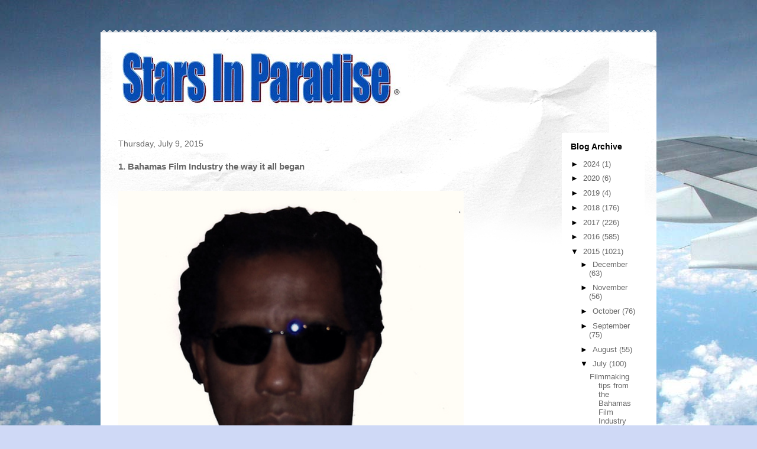

--- FILE ---
content_type: text/html; charset=UTF-8
request_url: https://sipreport.blogspot.com/2015/07/1-bahamas-film-industry-way-it-all-began_9.html
body_size: 14581
content:
<!DOCTYPE html>
<html class='v2' dir='ltr' xmlns='http://www.w3.org/1999/xhtml' xmlns:b='http://www.google.com/2005/gml/b' xmlns:data='http://www.google.com/2005/gml/data' xmlns:expr='http://www.google.com/2005/gml/expr'>
<meta content='Jefford Curre is the Inventer of the Bahamas Film Industry. He financially engineered the rise of the Bahamian indigenous film making movement.  Stars In Paradise - Bahamas Official Film magazine publication featuring the lifestyle and accomplishments of  indigenous Bahamian superstars and their impact in The global marketplace.' name='description'/>
<meta content='film, Bahamas film, film list, independent film maker, film festival,' name='keywords'/>
<head>
<link href='https://www.blogger.com/static/v1/widgets/335934321-css_bundle_v2.css' rel='stylesheet' type='text/css'/>
<meta content='IE=EmulateIE7' http-equiv='X-UA-Compatible'/>
<meta content='width=1100' name='viewport'/>
<meta content='text/html; charset=UTF-8' http-equiv='Content-Type'/>
<meta content='blogger' name='generator'/>
<link href='https://sipreport.blogspot.com/favicon.ico' rel='icon' type='image/x-icon'/>
<link href='https://sipreport.blogspot.com/2015/07/1-bahamas-film-industry-way-it-all-began_9.html' rel='canonical'/>
<link rel="alternate" type="application/atom+xml" title="Stars In Paradise  - Atom" href="https://sipreport.blogspot.com/feeds/posts/default" />
<link rel="alternate" type="application/rss+xml" title="Stars In Paradise  - RSS" href="https://sipreport.blogspot.com/feeds/posts/default?alt=rss" />
<link rel="service.post" type="application/atom+xml" title="Stars In Paradise  - Atom" href="https://www.blogger.com/feeds/5550798516683916718/posts/default" />

<link rel="alternate" type="application/atom+xml" title="Stars In Paradise  - Atom" href="https://sipreport.blogspot.com/feeds/5777333071010631592/comments/default" />
<!--Can't find substitution for tag [blog.ieCssRetrofitLinks]-->
<link href='https://blogger.googleusercontent.com/img/b/R29vZ2xl/AVvXsEhO4zDDKdICfDFkryCV5Rs1x4lDwpVOTjh30U47RnmoZUE4JtPonCQhprGmacyDQ8rIqnHizdT5ZCSBNQvIzgcw_DhPS2VTPjmTlilJd9N74ntfIm7zN4SaQLw0LY90PefLU9yHy3rvZjty/s640/jeff_danger_look.jpg' rel='image_src'/>
<meta content='https://sipreport.blogspot.com/2015/07/1-bahamas-film-industry-way-it-all-began_9.html' property='og:url'/>
<meta content='1. Bahamas Film Industry the way it all began ' property='og:title'/>
<meta content='&#39;&#39;Bahamas Film Industry history and movie market news release.&#39;&#39;' property='og:description'/>
<meta content='https://blogger.googleusercontent.com/img/b/R29vZ2xl/AVvXsEhO4zDDKdICfDFkryCV5Rs1x4lDwpVOTjh30U47RnmoZUE4JtPonCQhprGmacyDQ8rIqnHizdT5ZCSBNQvIzgcw_DhPS2VTPjmTlilJd9N74ntfIm7zN4SaQLw0LY90PefLU9yHy3rvZjty/w1200-h630-p-k-no-nu/jeff_danger_look.jpg' property='og:image'/>
<title>Stars In Paradise : 1. Bahamas Film Industry the way it all began </title>
<style id='page-skin-1' type='text/css'><!--
/*
-----------------------------------------------
Blogger Template Style
Name:     Travel
Designer: Sookhee Lee
URL:      www.plyfly.net
----------------------------------------------- */
/* Content
----------------------------------------------- */
body {
font: normal normal 13px 'Trebuchet MS',Trebuchet,sans-serif;
color: #666666;
background: #cfd9f6 url(//themes.googleusercontent.com/image?id=0BwVBOzw_-hbMZDgyZmJiZTMtNWUxNC00NjA1LWJhZWMtODc3ZWQwMzZiYjcz) repeat fixed top center;
}
html body .region-inner {
min-width: 0;
max-width: 100%;
width: auto;
}
a:link {
text-decoration:none;
color: #538cd6;
}
a:visited {
text-decoration:none;
color: #436590;
}
a:hover {
text-decoration:underline;
color: #ff9900;
}
.content-outer .content-cap-top {
height: 5px;
background: transparent url(//www.blogblog.com/1kt/travel/bg_container.png) repeat-x scroll top center;
}
.content-outer {
margin: 0 auto;
padding-top: 20px;
}
.content-inner {
background: #ffffff url(//www.blogblog.com/1kt/travel/bg_container.png) repeat-x scroll top left;
background-position: left -5px;
background-color: #ffffff;
padding: 20px;
}
.main-inner .date-outer {
margin-bottom: 2em;
}
/* Header
----------------------------------------------- */
.header-inner .Header .titlewrapper,
.header-inner .Header .descriptionwrapper {
padding-left: 10px;
padding-right: 10px;
}
.Header h1 {
font: normal normal 60px 'Trebuchet MS',Trebuchet,sans-serif;
color: #000000;
}
.Header h1 a {
color: #000000;
}
.Header .description {
color: #666666;
font-size: 130%;
}
/* Tabs
----------------------------------------------- */
.tabs-inner {
margin: 1em 0 0;
padding: 0;
}
.tabs-inner .section {
margin: 0;
}
.tabs-inner .widget ul {
padding: 0;
background: #000000 none repeat scroll top center;
}
.tabs-inner .widget li {
border: none;
}
.tabs-inner .widget li a {
display: inline-block;
padding: 1em 1.5em;
color: #ffffff;
font: normal bold 16px 'Trebuchet MS',Trebuchet,sans-serif;
}
.tabs-inner .widget li.selected a,
.tabs-inner .widget li a:hover {
position: relative;
z-index: 1;
background: #333333 none repeat scroll top center;
color: #ffffff;
}
/* Headings
----------------------------------------------- */
h2 {
font: normal bold 14px 'Trebuchet MS',Trebuchet,sans-serif;
color: #000000;
}
.main-inner h2.date-header {
font: normal normal 14px 'Trebuchet MS',Trebuchet,sans-serif;
color: #666666;
}
.footer-inner .widget h2,
.sidebar .widget h2 {
padding-bottom: .5em;
}
/* Main
----------------------------------------------- */
.main-inner {
padding: 20px 0;
}
.main-inner .column-center-inner {
padding: 10px 0;
}
.main-inner .column-center-inner .section {
margin: 0 10px;
}
.main-inner .column-right-inner {
margin-left: 20px;
}
.main-inner .fauxcolumn-right-outer .fauxcolumn-inner {
margin-left: 20px;
background: #ffffff none repeat scroll top left;
}
.main-inner .column-left-inner {
margin-right: 20px;
}
.main-inner .fauxcolumn-left-outer .fauxcolumn-inner {
margin-right: 20px;
background: #ffffff none repeat scroll top left;
}
.main-inner .column-left-inner,
.main-inner .column-right-inner {
padding: 15px 0;
}
/* Posts
----------------------------------------------- */
h3.post-title {
margin-top: 20px;
}
h3.post-title a {
font: normal bold 20px 'Trebuchet MS',Trebuchet,sans-serif;
color: #000000;
}
h3.post-title a:hover {
text-decoration: underline;
}
.main-inner .column-center-outer {
background: transparent none repeat scroll top left;
_background-image: none;
}
.post-body {
line-height: 1.4;
position: relative;
}
.post-header {
margin: 0 0 1em;
line-height: 1.6;
}
.post-footer {
margin: .5em 0;
line-height: 1.6;
}
#blog-pager {
font-size: 140%;
}
#comments {
background: #cccccc none repeat scroll top center;
padding: 15px;
}
#comments .comment-author {
padding-top: 1.5em;
}
#comments h4,
#comments .comment-author a,
#comments .comment-timestamp a {
color: #000000;
}
#comments .comment-author:first-child {
padding-top: 0;
border-top: none;
}
.avatar-image-container {
margin: .2em 0 0;
}
/* Comments
----------------------------------------------- */
#comments a {
color: #000000;
}
.comments .comments-content .icon.blog-author {
background-repeat: no-repeat;
background-image: url([data-uri]);
}
.comments .comments-content .loadmore a {
border-top: 1px solid #000000;
border-bottom: 1px solid #000000;
}
.comments .comment-thread.inline-thread {
background: transparent;
}
.comments .continue {
border-top: 2px solid #000000;
}
/* Widgets
----------------------------------------------- */
.sidebar .widget {
border-bottom: 2px solid #000000;
padding-bottom: 10px;
margin: 10px 0;
}
.sidebar .widget:first-child {
margin-top: 0;
}
.sidebar .widget:last-child {
border-bottom: none;
margin-bottom: 0;
padding-bottom: 0;
}
.footer-inner .widget,
.sidebar .widget {
font: normal normal 13px 'Trebuchet MS',Trebuchet,sans-serif;
color: #666666;
}
.sidebar .widget a:link {
color: #666666;
text-decoration: none;
}
.sidebar .widget a:visited {
color: #436590;
}
.sidebar .widget a:hover {
color: #666666;
text-decoration: underline;
}
.footer-inner .widget a:link {
color: #538cd6;
text-decoration: none;
}
.footer-inner .widget a:visited {
color: #436590;
}
.footer-inner .widget a:hover {
color: #538cd6;
text-decoration: underline;
}
.widget .zippy {
color: #000000;
}
.footer-inner {
background: transparent none repeat scroll top center;
}
/* Mobile
----------------------------------------------- */
body.mobile  {
background-size: 100% auto;
}
body.mobile .AdSense {
margin: 0 -10px;
}
.mobile .body-fauxcolumn-outer {
background: transparent none repeat scroll top left;
}
.mobile .footer-inner .widget a:link {
color: #666666;
text-decoration: none;
}
.mobile .footer-inner .widget a:visited {
color: #436590;
}
.mobile-post-outer a {
color: #000000;
}
.mobile-link-button {
background-color: #538cd6;
}
.mobile-link-button a:link, .mobile-link-button a:visited {
color: #ffffff;
}
.mobile-index-contents {
color: #666666;
}
.mobile .tabs-inner .PageList .widget-content {
background: #333333 none repeat scroll top center;
color: #ffffff;
}
.mobile .tabs-inner .PageList .widget-content .pagelist-arrow {
border-left: 1px solid #ffffff;
}

--></style>
<style id='template-skin-1' type='text/css'><!--
body {
min-width: 940px;
}
.content-outer, .content-fauxcolumn-outer, .region-inner {
min-width: 940px;
max-width: 940px;
_width: 940px;
}
.main-inner .columns {
padding-left: 0px;
padding-right: 160px;
}
.main-inner .fauxcolumn-center-outer {
left: 0px;
right: 160px;
/* IE6 does not respect left and right together */
_width: expression(this.parentNode.offsetWidth -
parseInt("0px") -
parseInt("160px") + 'px');
}
.main-inner .fauxcolumn-left-outer {
width: 0px;
}
.main-inner .fauxcolumn-right-outer {
width: 160px;
}
.main-inner .column-left-outer {
width: 0px;
right: 100%;
margin-left: -0px;
}
.main-inner .column-right-outer {
width: 160px;
margin-right: -160px;
}
#layout {
min-width: 0;
}
#layout .content-outer {
min-width: 0;
width: 800px;
}
#layout .region-inner {
min-width: 0;
width: auto;
}
--></style>
<link href='https://www.blogger.com/dyn-css/authorization.css?targetBlogID=5550798516683916718&amp;zx=c6b29b51-c45f-42f8-9c71-96174acaf08a' media='none' onload='if(media!=&#39;all&#39;)media=&#39;all&#39;' rel='stylesheet'/><noscript><link href='https://www.blogger.com/dyn-css/authorization.css?targetBlogID=5550798516683916718&amp;zx=c6b29b51-c45f-42f8-9c71-96174acaf08a' rel='stylesheet'/></noscript>
<meta name='google-adsense-platform-account' content='ca-host-pub-1556223355139109'/>
<meta name='google-adsense-platform-domain' content='blogspot.com'/>

</head>
<body class='loading variant-flight'>
<div class='navbar no-items section' id='navbar'>
</div>
<div class='body-fauxcolumns'>
<div class='fauxcolumn-outer body-fauxcolumn-outer'>
<div class='cap-top'>
<div class='cap-left'></div>
<div class='cap-right'></div>
</div>
<div class='fauxborder-left'>
<div class='fauxborder-right'></div>
<div class='fauxcolumn-inner'>
</div>
</div>
<div class='cap-bottom'>
<div class='cap-left'></div>
<div class='cap-right'></div>
</div>
</div>
</div>
<div class='content'>
<div class='content-fauxcolumns'>
<div class='fauxcolumn-outer content-fauxcolumn-outer'>
<div class='cap-top'>
<div class='cap-left'></div>
<div class='cap-right'></div>
</div>
<div class='fauxborder-left'>
<div class='fauxborder-right'></div>
<div class='fauxcolumn-inner'>
</div>
</div>
<div class='cap-bottom'>
<div class='cap-left'></div>
<div class='cap-right'></div>
</div>
</div>
</div>
<div class='content-outer'>
<div class='content-cap-top cap-top'>
<div class='cap-left'></div>
<div class='cap-right'></div>
</div>
<div class='fauxborder-left content-fauxborder-left'>
<div class='fauxborder-right content-fauxborder-right'></div>
<div class='content-inner'>
<header>
<div class='header-outer'>
<div class='header-cap-top cap-top'>
<div class='cap-left'></div>
<div class='cap-right'></div>
</div>
<div class='fauxborder-left header-fauxborder-left'>
<div class='fauxborder-right header-fauxborder-right'></div>
<div class='region-inner header-inner'>
<div class='header section' id='header'><div class='widget Header' data-version='1' id='Header1'>
<div id='header-inner'>
<a href='https://sipreport.blogspot.com/' style='display: block'>
<img alt='Stars In Paradise ' height='117px; ' id='Header1_headerimg' src='https://blogger.googleusercontent.com/img/b/R29vZ2xl/AVvXsEhNKea0ariJJIVDfWaBU7k3EACJ8C-f7kYtn0G0kC5O06GKRnjqcA_hO6HaHj0L-ZuOQ-pp_QAPd-oT11RBgYmX8l9CQzv8MITISLrOqSWYvoPBY_kmoU21SzX9PXus_ZefxBLZ0cgKu8FA/s1600/siplogocrop.jpg' style='display: block' width='500px; '/>
</a>
</div>
</div></div>
</div>
</div>
<div class='header-cap-bottom cap-bottom'>
<div class='cap-left'></div>
<div class='cap-right'></div>
</div>
</div>
</header>
<div class='tabs-outer'>
<div class='tabs-cap-top cap-top'>
<div class='cap-left'></div>
<div class='cap-right'></div>
</div>
<div class='fauxborder-left tabs-fauxborder-left'>
<div class='fauxborder-right tabs-fauxborder-right'></div>
<div class='region-inner tabs-inner'>
<div class='tabs no-items section' id='crosscol'></div>
<div class='tabs no-items section' id='crosscol-overflow'></div>
</div>
</div>
<div class='tabs-cap-bottom cap-bottom'>
<div class='cap-left'></div>
<div class='cap-right'></div>
</div>
</div>
<div class='main-outer'>
<div class='main-cap-top cap-top'>
<div class='cap-left'></div>
<div class='cap-right'></div>
</div>
<div class='fauxborder-left main-fauxborder-left'>
<div class='fauxborder-right main-fauxborder-right'></div>
<div class='region-inner main-inner'>
<div class='columns fauxcolumns'>
<div class='fauxcolumn-outer fauxcolumn-center-outer'>
<div class='cap-top'>
<div class='cap-left'></div>
<div class='cap-right'></div>
</div>
<div class='fauxborder-left'>
<div class='fauxborder-right'></div>
<div class='fauxcolumn-inner'>
</div>
</div>
<div class='cap-bottom'>
<div class='cap-left'></div>
<div class='cap-right'></div>
</div>
</div>
<div class='fauxcolumn-outer fauxcolumn-left-outer'>
<div class='cap-top'>
<div class='cap-left'></div>
<div class='cap-right'></div>
</div>
<div class='fauxborder-left'>
<div class='fauxborder-right'></div>
<div class='fauxcolumn-inner'>
</div>
</div>
<div class='cap-bottom'>
<div class='cap-left'></div>
<div class='cap-right'></div>
</div>
</div>
<div class='fauxcolumn-outer fauxcolumn-right-outer'>
<div class='cap-top'>
<div class='cap-left'></div>
<div class='cap-right'></div>
</div>
<div class='fauxborder-left'>
<div class='fauxborder-right'></div>
<div class='fauxcolumn-inner'>
</div>
</div>
<div class='cap-bottom'>
<div class='cap-left'></div>
<div class='cap-right'></div>
</div>
</div>
<!-- corrects IE6 width calculation -->
<div class='columns-inner'>
<div class='column-center-outer'>
<div class='column-center-inner'>
<div class='main section' id='main'><div class='widget Blog' data-version='1' id='Blog1'>
<div class='blog-posts hfeed'>

          <div class="date-outer">
        
<h2 class='date-header'><span>Thursday, July 9, 2015</span></h2>

          <div class="date-posts">
        
<div class='post-outer'>
<div class='post hentry' itemprop='blogPost' itemscope='itemscope' itemtype='http://schema.org/BlogPosting'>
<meta content='https://blogger.googleusercontent.com/img/b/R29vZ2xl/AVvXsEhO4zDDKdICfDFkryCV5Rs1x4lDwpVOTjh30U47RnmoZUE4JtPonCQhprGmacyDQ8rIqnHizdT5ZCSBNQvIzgcw_DhPS2VTPjmTlilJd9N74ntfIm7zN4SaQLw0LY90PefLU9yHy3rvZjty/s72-c/jeff_danger_look.jpg' itemprop='image_url'/>
<meta content='5550798516683916718' itemprop='blogId'/>
<meta content='5777333071010631592' itemprop='postId'/>
<a name='5777333071010631592'></a>
<h3 class='post-title entry-title' itemprop='name'>
1. Bahamas Film Industry the way it all began 
</h3>
<div class='post-header'>
<div class='post-header-line-1'></div>
</div>
<div class='post-body entry-content' id='post-body-5777333071010631592' itemprop='description articleBody'>
<br />
<div class="yiv6017944329" style="font-family: HelveticaNeue-Light, 'Helvetica Neue Light', 'Helvetica Neue', Helvetica, Arial, 'Lucida Grande', sans-serif; font-size: 16px;">
<a href="https://blogger.googleusercontent.com/img/b/R29vZ2xl/AVvXsEhO4zDDKdICfDFkryCV5Rs1x4lDwpVOTjh30U47RnmoZUE4JtPonCQhprGmacyDQ8rIqnHizdT5ZCSBNQvIzgcw_DhPS2VTPjmTlilJd9N74ntfIm7zN4SaQLw0LY90PefLU9yHy3rvZjty/s1600/jeff_danger_look.jpg" style="clear: left; float: left; margin-bottom: 1em; margin-right: 1em; text-align: center;"><span style="font-family: Trebuchet MS, sans-serif; font-size: x-large;"><img border="0" height="640" src="https://blogger.googleusercontent.com/img/b/R29vZ2xl/AVvXsEhO4zDDKdICfDFkryCV5Rs1x4lDwpVOTjh30U47RnmoZUE4JtPonCQhprGmacyDQ8rIqnHizdT5ZCSBNQvIzgcw_DhPS2VTPjmTlilJd9N74ntfIm7zN4SaQLw0LY90PefLU9yHy3rvZjty/s640/jeff_danger_look.jpg" width="584" /></span></a></div>
<div class="yiv6017944329" style="font-family: HelveticaNeue-Light, 'Helvetica Neue Light', 'Helvetica Neue', Helvetica, Arial, 'Lucida Grande', sans-serif; font-size: 16px;">
<span style="font-size: x-large;"><br /></span></div>
<div class="yiv6017944329" style="font-family: HelveticaNeue-Light, 'Helvetica Neue Light', 'Helvetica Neue', Helvetica, Arial, 'Lucida Grande', sans-serif; font-size: 16px;">
<span style="font-size: x-large;"><br /></span></div>
<div class="yiv6017944329" style="font-family: HelveticaNeue-Light, 'Helvetica Neue Light', 'Helvetica Neue', Helvetica, Arial, 'Lucida Grande', sans-serif; font-size: 16px;">
<span style="font-size: x-large;"><br /></span></div>
<div class="yiv6017944329" style="font-family: HelveticaNeue-Light, 'Helvetica Neue Light', 'Helvetica Neue', Helvetica, Arial, 'Lucida Grande', sans-serif; font-size: 16px;">
<span style="font-size: x-large;"><br /></span></div>
<div class="yiv6017944329" style="font-family: HelveticaNeue-Light, 'Helvetica Neue Light', 'Helvetica Neue', Helvetica, Arial, 'Lucida Grande', sans-serif; font-size: 16px;">
<span style="font-size: x-large;"><br /></span></div>
<div class="yiv6017944329" style="font-family: HelveticaNeue-Light, 'Helvetica Neue Light', 'Helvetica Neue', Helvetica, Arial, 'Lucida Grande', sans-serif; font-size: 16px;">
<span style="font-size: x-large;"><br /></span></div>
<div class="yiv6017944329" style="font-family: HelveticaNeue-Light, 'Helvetica Neue Light', 'Helvetica Neue', Helvetica, Arial, 'Lucida Grande', sans-serif; font-size: 16px;">
<span style="font-size: x-large;"><br /></span></div>
<div class="yiv6017944329" style="font-family: HelveticaNeue-Light, 'Helvetica Neue Light', 'Helvetica Neue', Helvetica, Arial, 'Lucida Grande', sans-serif; font-size: 16px;">
<span style="font-size: x-large;"><br /></span></div>
<div class="yiv6017944329" style="font-family: HelveticaNeue-Light, 'Helvetica Neue Light', 'Helvetica Neue', Helvetica, Arial, 'Lucida Grande', sans-serif; font-size: 16px;">
<span style="font-size: x-large;"><br /></span></div>
<div class="yiv6017944329" style="font-family: HelveticaNeue-Light, 'Helvetica Neue Light', 'Helvetica Neue', Helvetica, Arial, 'Lucida Grande', sans-serif; font-size: 16px;">
<span style="font-size: x-large;"><br /></span></div>
<div class="yiv6017944329" style="font-family: HelveticaNeue-Light, 'Helvetica Neue Light', 'Helvetica Neue', Helvetica, Arial, 'Lucida Grande', sans-serif; font-size: 16px;">
<span style="font-size: x-large;"><br /></span></div>
<div class="yiv6017944329" style="font-family: HelveticaNeue-Light, 'Helvetica Neue Light', 'Helvetica Neue', Helvetica, Arial, 'Lucida Grande', sans-serif; font-size: 16px;">
<span style="font-size: x-large;"><br /></span></div>
<div class="yiv6017944329" style="font-family: HelveticaNeue-Light, 'Helvetica Neue Light', 'Helvetica Neue', Helvetica, Arial, 'Lucida Grande', sans-serif; font-size: 16px;">
<span style="font-size: x-large;"><br /></span></div>
<div class="yiv6017944329" style="font-family: HelveticaNeue-Light, 'Helvetica Neue Light', 'Helvetica Neue', Helvetica, Arial, 'Lucida Grande', sans-serif; font-size: 16px;">
<span style="font-size: x-large;"><br /></span></div>
<div class="yiv6017944329" style="font-family: HelveticaNeue-Light, 'Helvetica Neue Light', 'Helvetica Neue', Helvetica, Arial, 'Lucida Grande', sans-serif; font-size: 16px;">
<span style="font-size: x-large;"><br /></span></div>
<div class="yiv6017944329" style="font-family: HelveticaNeue-Light, 'Helvetica Neue Light', 'Helvetica Neue', Helvetica, Arial, 'Lucida Grande', sans-serif; font-size: 16px;">
<span style="font-size: x-large;"><br /></span></div>
<div class="yiv6017944329" style="font-family: HelveticaNeue-Light, 'Helvetica Neue Light', 'Helvetica Neue', Helvetica, Arial, 'Lucida Grande', sans-serif; font-size: 16px;">
<span style="font-size: x-large;"><br /></span></div>
<div class="yiv6017944329" style="font-family: HelveticaNeue-Light, 'Helvetica Neue Light', 'Helvetica Neue', Helvetica, Arial, 'Lucida Grande', sans-serif; font-size: 16px;">
<span style="font-size: x-large;"><br /></span></div>
<div class="yiv6017944329" style="font-family: HelveticaNeue-Light, 'Helvetica Neue Light', 'Helvetica Neue', Helvetica, Arial, 'Lucida Grande', sans-serif; font-size: 16px;">
<span style="font-size: x-large;"><br /></span><span style="font-size: x-large;"><br /></span></div>
<div class="yiv6017944329" style="font-family: HelveticaNeue-Light, 'Helvetica Neue Light', 'Helvetica Neue', Helvetica, Arial, 'Lucida Grande', sans-serif; font-size: 16px;">
<div style="text-align: center;">
<b><span style="font-family: Georgia, Times New Roman, serif; font-size: x-large;"><br /></span></b><b><span style="font-family: Georgia, Times New Roman, serif; font-size: x-large;">JEFFORD CURRE'</span></b></div>
</div>
<div class="yiv6017944329" style="font-family: HelveticaNeue-Light, 'Helvetica Neue Light', 'Helvetica Neue', Helvetica, Arial, 'Lucida Grande', sans-serif; font-size: 16px;">
<div style="text-align: center;">
<b><span style="font-family: Georgia, Times New Roman, serif; font-size: x-large;">CIVILIAN&nbsp;</span></b></div>
</div>
<div class="yiv6017944329" style="font-family: HelveticaNeue-Light, 'Helvetica Neue Light', 'Helvetica Neue', Helvetica, Arial, 'Lucida Grande', sans-serif; font-size: 16px;">
<div style="text-align: center;">
<span style="font-family: Georgia, Times New Roman, serif;"><b><span style="font-size: x-large;">&nbsp; &nbsp;ENGAGEMENT</span></b>&nbsp;</span></div>
</div>
<div class="yiv6017944329" style="font-family: HelveticaNeue-Light, 'Helvetica Neue Light', 'Helvetica Neue', Helvetica, Arial, 'Lucida Grande', sans-serif; font-size: 16px;">
<span style="font-size: x-large;"><br /></span></div>
<div class="yiv6017944329" style="font-family: HelveticaNeue-Light, 'Helvetica Neue Light', 'Helvetica Neue', Helvetica, Arial, 'Lucida Grande', sans-serif; font-size: 16px;">
<div style="font-family: Georgia, &quot;Times New Roman&quot;, serif; font-weight: bold; text-align: center;">
<span style="font-size: large;">Episode 1</span></div>
<br />
<div style="text-align: center;">
<br /></div>
<br />
<div style="text-align: center;">
<span style="font-family: Georgia, 'Times New Roman', serif; font-size: large; font-weight: bold;">An excerpt from the</span></div>
<br />
<div style="font-family: Georgia, &quot;Times New Roman&quot;, serif; font-weight: bold; text-align: center;">
<span style="font-size: large;">''Jefford Curre' Epic Memoir''</span></div>
<div style="font-family: Georgia, &quot;Times New Roman&quot;, serif; font-weight: bold; text-align: center;">
<br /></div>
</div>
<div class="yiv6017944329" style="font-family: HelveticaNeue-Light, 'Helvetica Neue Light', 'Helvetica Neue', Helvetica, Arial, 'Lucida Grande', sans-serif; font-size: 16px;">
<div style="text-align: center;">
<i style="font-size: xx-large; font-weight: normal; text-align: start;"><br /></i></div>
</div>
<div class="yiv6017944329" style="font-family: HelveticaNeue-Light, 'Helvetica Neue Light', 'Helvetica Neue', Helvetica, Arial, 'Lucida Grande', sans-serif; font-size: 16px;">
<span style="font-family: Georgia, 'Times New Roman', serif; font-size: x-large;">Now on&nbsp;</span><span style="font-family: Georgia, 'Times New Roman', serif; font-size: large;">STARS IN PARADISE</span></div>
<div class="yiv6017944329" style="font-family: HelveticaNeue-Light, 'Helvetica Neue Light', 'Helvetica Neue', Helvetica, Arial, 'Lucida Grande', sans-serif; font-size: 16px;">
<span style="font-family: Georgia, &quot;Times New Roman&quot;, serif;"><span style="font-size: x-large;"><i><span style="font-size: medium;"><b>The all Bahamian&nbsp;</b></span></i></span></span><span style="font-family: Georgia, &quot;Times New Roman&quot;, serif;"><span style="font-size: x-large;"><i><span style="font-size: medium;"><b>movie channel&nbsp;</b></span></i></span></span><br />
<span style="font-family: Georgia, &quot;Times New Roman&quot;, serif;"><span style="font-size: x-large;"><i><span style="font-size: medium;"><b>@starsinparadise.com</b></span></i></span></span><i style="font-family: Georgia, &quot;Times New Roman&quot;, serif; font-size: xx-large;"><span style="font-size: medium;"><b>&nbsp;</b></span></i></div>
<div class="yiv6017944329" style="font-family: HelveticaNeue-Light, 'Helvetica Neue Light', 'Helvetica Neue', Helvetica, Arial, 'Lucida Grande', sans-serif; font-size: 16px;">
<i style="font-family: Georgia, &quot;Times New Roman&quot;, serif; font-size: xx-large;"><span style="font-size: medium;"><b><br /></b></span></i></div>
<br />
<div class="yiv6017944329" id="yiv6017944329yui_3_16_0_1_1432943876503_2666" style="font-family: HelveticaNeue-Light, 'Helvetica Neue Light', 'Helvetica Neue', Helvetica, Arial, 'Lucida Grande', sans-serif; font-size: 16px; text-align: justify;">
<div style="margin-bottom: 10px; text-align: justify;">
<div style="margin: 0px;">
<span style="letter-spacing: 0px;">After
 5-1/2 years of non-stop action and 37 successful intervention missions 
 in the Royal Bahamas Defence Force, I needed a major therapeutic  
transition back into civilian life. I decided to follow up on all the  
concert festival&nbsp; invites, generated by my latest monster hit record,  
&#8220;Joykanoo&#8221;, As a recording artist I had just about won almost every  
conceivable music award the Bahamas had to offer at the time. It was  
time to go to work on my international outreach campaign.&nbsp; So with the  
help of a few friends I launched into my 1st concert festival tour.&nbsp; The
 tour kicked off from Miami with much help from WVCG radio who plugged  
my record like crazy.&nbsp; I experienced a tremendous response at live  
events.&nbsp; Judging from the incredible turn out, I knew we were in over  
our heads, in more ways than one, but somehow I knew we were on the  
right track.&nbsp; At the half way point of working our way through all 50  
states, I took a short break after a spectacular sold out concert in  
Nashville.&nbsp; My professional profile was rising but there was still so 
much I did not know about how to make a transition to an artist that  
could live on his craft without a regular job on the side. Then I heard 
 of an artist that was doing just that in a manner that was not only  
impressive but successful. His name was David Baroni. We had a lot in  
common, but it was obvious that I was the one who needed to take the  
student position. I needed to fully benefit from what I would call a  
course in how to live a life of artistic integrity, make money and still
 go to heaven. He invited me to&nbsp; hang out at his place for a month. I  
eat oversize country breakfast made by his wife Reta and rode along with
 him on tour. It was indeed&nbsp; a much needed tour mentoring experience for
 me.&nbsp; After Nashville I made a few loops&nbsp; back and forth between the  
Bahamas and&nbsp; the U.S.&nbsp; It&#8217;s so important to do this if you&#8217;re pursuing  
art career advancement or educational&nbsp; research travel. Not only for  
legal reasons but also for psychological&nbsp; reasons. If for no other  
reason, do it because no one is going to take care of anything for you  
while you are like they say in the Bahamas &#8220;Up and down lookin for what 
 ya ain&#8217;t put down.&#8217;&#8217; If you are fortunate enough to travel be good at  
taking care of business. When you are away it is perceived that you are 
 avoiding your responsibilities. Regular communication of your progress 
 and most of all let them know in specifically how&nbsp; your success will  
impact their life.&nbsp; This will relieve a great degree of the irritation  
that could be generated from your success stories.&nbsp;</span></div>
</div>
<div style="margin-bottom: 10px; text-align: justify;">
<div style="margin: 0px;">
<span style="letter-spacing: 0px;">Finally
  the opportunity for a major career expansion arrived. Like most 
worthwhile opportunities it began with an opportunity to learn something
 new or something that maybe out of the plan or even out of the comfort 
 zone. My first arrival into Hollywood was nothing like I had  
anticipated. My ability to make friends that were completely&nbsp; different 
 from me in many ways came in very handy. It was suggested that I  
approach the next level of my career with movie industry training, by  
attending workshops and seminars in production and marketing at UCLA.&nbsp; I
 was also fortunate enough to receive overwhelming assistance from a few
 European philanthropists and business professionals, who gave me an  
in-resident opportunity to advance my career.&nbsp; It was at an appropriate 
 time, as I was experiencing a major transition, both in my business and
 personal life at the time.&nbsp; I also had to make the difficult decision 
of organizing the details for my wife and newborn daughter&nbsp; to stay in  
Miami for a short time with her Aunt Joan.&nbsp; This arrangement allowed me&nbsp;
 to take full advantage of an opportunity to increase my earning power.&nbsp;
 Making this difficult decision would not have been very acceptable in  
the culture that I grew up in.&nbsp; I had to play down the reality of the  
live-in situation, as much as I could.&nbsp; I mean way down, in order to  
avoid&nbsp; reflecting a fun filled escape from reality.&nbsp; After taking up  
residence, I realized that there was no reality at all.&nbsp; There was a  
sense of freedom for a while, but I soon got lonely to see my wife and 
daughter.&nbsp; It so happened that My wife&#8217;s&nbsp; aunt was going through a  
transition period and needed to relocate from Miami.&nbsp; Assisting in her  
transition to Los Angeles created an opportunity to &nbsp; solved a part of  
my problem.&nbsp; My wife and daughter&nbsp; would relocate with her and be closer
 to me living in Los Angeles. However, I did not think they would be  
happy living at my training location. There were about 30 to 40 really  
beautiful ladies (let me correct that, I mean smoking hot looking  
girls).&nbsp; They were not only intelligent and friendly, but&nbsp; some of them 
 also sat down very badly most of the time).&nbsp; They were not up to  
anything, but their sitting style would be considered a little bit too  
comfortable by the ethical code of my Bahamian culture.&nbsp; Only four guys 
 including myself lived in with them as permanent residents. No one was 
 in a big hurry to get back into the real world.&nbsp; In all honesty, 
reality sucked in comparison to the Artist-In-Resident program. The 
whole thing felt like a two year studio course in box-office leadership 
and  international relations with a minor in non-stop fun.&nbsp; In my entire
 life I had never gotten so much</span><span class="yiv6017944329">&#8230;&#8230;</span><i><b>t</b></i><i id="yiv6017944329yui_3_16_0_1_1432943876503_2766"><b id="yiv6017944329yui_3_16_0_1_1432943876503_2773">o be continued</b></i></div>
</div>
</div>
<div style='clear: both;'></div>
</div>
<div class='post-footer'>
<div class='post-footer-line post-footer-line-1'><span class='post-author vcard'>
Posted by
<span class='fn' itemprop='author' itemscope='itemscope' itemtype='http://schema.org/Person'>
<span itemprop='name'>Stars In Paradise</span>
</span>
</span>
<span class='post-timestamp'>
at
<meta content='https://sipreport.blogspot.com/2015/07/1-bahamas-film-industry-way-it-all-began_9.html' itemprop='url'/>
<a class='timestamp-link' href='https://sipreport.blogspot.com/2015/07/1-bahamas-film-industry-way-it-all-began_9.html' rel='bookmark' title='permanent link'><abbr class='published' itemprop='datePublished' title='2015-07-09T18:30:00-07:00'>6:30&#8239;PM</abbr></a>
</span>
<span class='post-comment-link'>
</span>
<span class='post-icons'>
<span class='item-control blog-admin pid-1494333587'>
<a href='https://www.blogger.com/post-edit.g?blogID=5550798516683916718&postID=5777333071010631592&from=pencil' title='Edit Post'>
<img alt='' class='icon-action' height='18' src='https://resources.blogblog.com/img/icon18_edit_allbkg.gif' width='18'/>
</a>
</span>
</span>
<div class='post-share-buttons goog-inline-block'>
<a class='goog-inline-block share-button sb-email' href='https://www.blogger.com/share-post.g?blogID=5550798516683916718&postID=5777333071010631592&target=email' target='_blank' title='Email This'><span class='share-button-link-text'>Email This</span></a><a class='goog-inline-block share-button sb-blog' href='https://www.blogger.com/share-post.g?blogID=5550798516683916718&postID=5777333071010631592&target=blog' onclick='window.open(this.href, "_blank", "height=270,width=475"); return false;' target='_blank' title='BlogThis!'><span class='share-button-link-text'>BlogThis!</span></a><a class='goog-inline-block share-button sb-twitter' href='https://www.blogger.com/share-post.g?blogID=5550798516683916718&postID=5777333071010631592&target=twitter' target='_blank' title='Share to X'><span class='share-button-link-text'>Share to X</span></a><a class='goog-inline-block share-button sb-facebook' href='https://www.blogger.com/share-post.g?blogID=5550798516683916718&postID=5777333071010631592&target=facebook' onclick='window.open(this.href, "_blank", "height=430,width=640"); return false;' target='_blank' title='Share to Facebook'><span class='share-button-link-text'>Share to Facebook</span></a><a class='goog-inline-block share-button sb-pinterest' href='https://www.blogger.com/share-post.g?blogID=5550798516683916718&postID=5777333071010631592&target=pinterest' target='_blank' title='Share to Pinterest'><span class='share-button-link-text'>Share to Pinterest</span></a>
</div>
</div>
<div class='post-footer-line post-footer-line-2'><span class='post-labels'>
</span>
</div>
<div class='post-footer-line post-footer-line-3'><span class='post-location'>
</span>
</div>
</div>
</div>
<div class='comments' id='comments'>
<a name='comments'></a>
<h4>No comments:</h4>
<div id='Blog1_comments-block-wrapper'>
<dl class='avatar-comment-indent' id='comments-block'>
</dl>
</div>
<p class='comment-footer'>
<div class='comment-form'>
<a name='comment-form'></a>
<h4 id='comment-post-message'>Post a Comment</h4>
<p>
</p>
<a href='https://www.blogger.com/comment/frame/5550798516683916718?po=5777333071010631592&hl=en&saa=85391&origin=https://sipreport.blogspot.com' id='comment-editor-src'></a>
<iframe allowtransparency='true' class='blogger-iframe-colorize blogger-comment-from-post' frameborder='0' height='410px' id='comment-editor' name='comment-editor' src='' width='100%'></iframe>
<script src='https://www.blogger.com/static/v1/jsbin/2830521187-comment_from_post_iframe.js' type='text/javascript'></script>
<script type='text/javascript'>
      BLOG_CMT_createIframe('https://www.blogger.com/rpc_relay.html');
    </script>
</div>
</p>
</div>
</div>

        </div></div>
      
</div>
<div class='blog-pager' id='blog-pager'>
<span id='blog-pager-newer-link'>
<a class='blog-pager-newer-link' href='https://sipreport.blogspot.com/2015/07/jefford-curre-and-birth-of-bahamas_10.html' id='Blog1_blog-pager-newer-link' title='Newer Post'>Newer Post</a>
</span>
<span id='blog-pager-older-link'>
<a class='blog-pager-older-link' href='https://sipreport.blogspot.com/2015/07/young-filmmakers-move-up-faster-at_9.html' id='Blog1_blog-pager-older-link' title='Older Post'>Older Post</a>
</span>
<a class='home-link' href='https://sipreport.blogspot.com/'>Home</a>
</div>
<div class='clear'></div>
<div class='post-feeds'>
<div class='feed-links'>
Subscribe to:
<a class='feed-link' href='https://sipreport.blogspot.com/feeds/5777333071010631592/comments/default' target='_blank' type='application/atom+xml'>Post Comments (Atom)</a>
</div>
</div>
</div></div>
</div>
</div>
<div class='column-left-outer'>
<div class='column-left-inner'>
<aside>
</aside>
</div>
</div>
<div class='column-right-outer'>
<div class='column-right-inner'>
<aside>
<div class='sidebar section' id='sidebar-right-1'><div class='widget BlogArchive' data-version='1' id='BlogArchive1'>
<h2>Blog Archive</h2>
<div class='widget-content'>
<div id='ArchiveList'>
<div id='BlogArchive1_ArchiveList'>
<ul class='hierarchy'>
<li class='archivedate collapsed'>
<a class='toggle' href='javascript:void(0)'>
<span class='zippy'>

        &#9658;&#160;
      
</span>
</a>
<a class='post-count-link' href='https://sipreport.blogspot.com/2024/'>
2024
</a>
<span class='post-count' dir='ltr'>(1)</span>
<ul class='hierarchy'>
<li class='archivedate collapsed'>
<a class='toggle' href='javascript:void(0)'>
<span class='zippy'>

        &#9658;&#160;
      
</span>
</a>
<a class='post-count-link' href='https://sipreport.blogspot.com/2024/02/'>
February
</a>
<span class='post-count' dir='ltr'>(1)</span>
</li>
</ul>
</li>
</ul>
<ul class='hierarchy'>
<li class='archivedate collapsed'>
<a class='toggle' href='javascript:void(0)'>
<span class='zippy'>

        &#9658;&#160;
      
</span>
</a>
<a class='post-count-link' href='https://sipreport.blogspot.com/2020/'>
2020
</a>
<span class='post-count' dir='ltr'>(6)</span>
<ul class='hierarchy'>
<li class='archivedate collapsed'>
<a class='toggle' href='javascript:void(0)'>
<span class='zippy'>

        &#9658;&#160;
      
</span>
</a>
<a class='post-count-link' href='https://sipreport.blogspot.com/2020/03/'>
March
</a>
<span class='post-count' dir='ltr'>(1)</span>
</li>
</ul>
<ul class='hierarchy'>
<li class='archivedate collapsed'>
<a class='toggle' href='javascript:void(0)'>
<span class='zippy'>

        &#9658;&#160;
      
</span>
</a>
<a class='post-count-link' href='https://sipreport.blogspot.com/2020/01/'>
January
</a>
<span class='post-count' dir='ltr'>(5)</span>
</li>
</ul>
</li>
</ul>
<ul class='hierarchy'>
<li class='archivedate collapsed'>
<a class='toggle' href='javascript:void(0)'>
<span class='zippy'>

        &#9658;&#160;
      
</span>
</a>
<a class='post-count-link' href='https://sipreport.blogspot.com/2019/'>
2019
</a>
<span class='post-count' dir='ltr'>(4)</span>
<ul class='hierarchy'>
<li class='archivedate collapsed'>
<a class='toggle' href='javascript:void(0)'>
<span class='zippy'>

        &#9658;&#160;
      
</span>
</a>
<a class='post-count-link' href='https://sipreport.blogspot.com/2019/07/'>
July
</a>
<span class='post-count' dir='ltr'>(4)</span>
</li>
</ul>
</li>
</ul>
<ul class='hierarchy'>
<li class='archivedate collapsed'>
<a class='toggle' href='javascript:void(0)'>
<span class='zippy'>

        &#9658;&#160;
      
</span>
</a>
<a class='post-count-link' href='https://sipreport.blogspot.com/2018/'>
2018
</a>
<span class='post-count' dir='ltr'>(176)</span>
<ul class='hierarchy'>
<li class='archivedate collapsed'>
<a class='toggle' href='javascript:void(0)'>
<span class='zippy'>

        &#9658;&#160;
      
</span>
</a>
<a class='post-count-link' href='https://sipreport.blogspot.com/2018/11/'>
November
</a>
<span class='post-count' dir='ltr'>(9)</span>
</li>
</ul>
<ul class='hierarchy'>
<li class='archivedate collapsed'>
<a class='toggle' href='javascript:void(0)'>
<span class='zippy'>

        &#9658;&#160;
      
</span>
</a>
<a class='post-count-link' href='https://sipreport.blogspot.com/2018/10/'>
October
</a>
<span class='post-count' dir='ltr'>(20)</span>
</li>
</ul>
<ul class='hierarchy'>
<li class='archivedate collapsed'>
<a class='toggle' href='javascript:void(0)'>
<span class='zippy'>

        &#9658;&#160;
      
</span>
</a>
<a class='post-count-link' href='https://sipreport.blogspot.com/2018/09/'>
September
</a>
<span class='post-count' dir='ltr'>(20)</span>
</li>
</ul>
<ul class='hierarchy'>
<li class='archivedate collapsed'>
<a class='toggle' href='javascript:void(0)'>
<span class='zippy'>

        &#9658;&#160;
      
</span>
</a>
<a class='post-count-link' href='https://sipreport.blogspot.com/2018/08/'>
August
</a>
<span class='post-count' dir='ltr'>(13)</span>
</li>
</ul>
<ul class='hierarchy'>
<li class='archivedate collapsed'>
<a class='toggle' href='javascript:void(0)'>
<span class='zippy'>

        &#9658;&#160;
      
</span>
</a>
<a class='post-count-link' href='https://sipreport.blogspot.com/2018/07/'>
July
</a>
<span class='post-count' dir='ltr'>(22)</span>
</li>
</ul>
<ul class='hierarchy'>
<li class='archivedate collapsed'>
<a class='toggle' href='javascript:void(0)'>
<span class='zippy'>

        &#9658;&#160;
      
</span>
</a>
<a class='post-count-link' href='https://sipreport.blogspot.com/2018/06/'>
June
</a>
<span class='post-count' dir='ltr'>(14)</span>
</li>
</ul>
<ul class='hierarchy'>
<li class='archivedate collapsed'>
<a class='toggle' href='javascript:void(0)'>
<span class='zippy'>

        &#9658;&#160;
      
</span>
</a>
<a class='post-count-link' href='https://sipreport.blogspot.com/2018/05/'>
May
</a>
<span class='post-count' dir='ltr'>(24)</span>
</li>
</ul>
<ul class='hierarchy'>
<li class='archivedate collapsed'>
<a class='toggle' href='javascript:void(0)'>
<span class='zippy'>

        &#9658;&#160;
      
</span>
</a>
<a class='post-count-link' href='https://sipreport.blogspot.com/2018/04/'>
April
</a>
<span class='post-count' dir='ltr'>(7)</span>
</li>
</ul>
<ul class='hierarchy'>
<li class='archivedate collapsed'>
<a class='toggle' href='javascript:void(0)'>
<span class='zippy'>

        &#9658;&#160;
      
</span>
</a>
<a class='post-count-link' href='https://sipreport.blogspot.com/2018/03/'>
March
</a>
<span class='post-count' dir='ltr'>(24)</span>
</li>
</ul>
<ul class='hierarchy'>
<li class='archivedate collapsed'>
<a class='toggle' href='javascript:void(0)'>
<span class='zippy'>

        &#9658;&#160;
      
</span>
</a>
<a class='post-count-link' href='https://sipreport.blogspot.com/2018/02/'>
February
</a>
<span class='post-count' dir='ltr'>(13)</span>
</li>
</ul>
<ul class='hierarchy'>
<li class='archivedate collapsed'>
<a class='toggle' href='javascript:void(0)'>
<span class='zippy'>

        &#9658;&#160;
      
</span>
</a>
<a class='post-count-link' href='https://sipreport.blogspot.com/2018/01/'>
January
</a>
<span class='post-count' dir='ltr'>(10)</span>
</li>
</ul>
</li>
</ul>
<ul class='hierarchy'>
<li class='archivedate collapsed'>
<a class='toggle' href='javascript:void(0)'>
<span class='zippy'>

        &#9658;&#160;
      
</span>
</a>
<a class='post-count-link' href='https://sipreport.blogspot.com/2017/'>
2017
</a>
<span class='post-count' dir='ltr'>(226)</span>
<ul class='hierarchy'>
<li class='archivedate collapsed'>
<a class='toggle' href='javascript:void(0)'>
<span class='zippy'>

        &#9658;&#160;
      
</span>
</a>
<a class='post-count-link' href='https://sipreport.blogspot.com/2017/12/'>
December
</a>
<span class='post-count' dir='ltr'>(42)</span>
</li>
</ul>
<ul class='hierarchy'>
<li class='archivedate collapsed'>
<a class='toggle' href='javascript:void(0)'>
<span class='zippy'>

        &#9658;&#160;
      
</span>
</a>
<a class='post-count-link' href='https://sipreport.blogspot.com/2017/11/'>
November
</a>
<span class='post-count' dir='ltr'>(86)</span>
</li>
</ul>
<ul class='hierarchy'>
<li class='archivedate collapsed'>
<a class='toggle' href='javascript:void(0)'>
<span class='zippy'>

        &#9658;&#160;
      
</span>
</a>
<a class='post-count-link' href='https://sipreport.blogspot.com/2017/10/'>
October
</a>
<span class='post-count' dir='ltr'>(26)</span>
</li>
</ul>
<ul class='hierarchy'>
<li class='archivedate collapsed'>
<a class='toggle' href='javascript:void(0)'>
<span class='zippy'>

        &#9658;&#160;
      
</span>
</a>
<a class='post-count-link' href='https://sipreport.blogspot.com/2017/07/'>
July
</a>
<span class='post-count' dir='ltr'>(5)</span>
</li>
</ul>
<ul class='hierarchy'>
<li class='archivedate collapsed'>
<a class='toggle' href='javascript:void(0)'>
<span class='zippy'>

        &#9658;&#160;
      
</span>
</a>
<a class='post-count-link' href='https://sipreport.blogspot.com/2017/05/'>
May
</a>
<span class='post-count' dir='ltr'>(7)</span>
</li>
</ul>
<ul class='hierarchy'>
<li class='archivedate collapsed'>
<a class='toggle' href='javascript:void(0)'>
<span class='zippy'>

        &#9658;&#160;
      
</span>
</a>
<a class='post-count-link' href='https://sipreport.blogspot.com/2017/04/'>
April
</a>
<span class='post-count' dir='ltr'>(4)</span>
</li>
</ul>
<ul class='hierarchy'>
<li class='archivedate collapsed'>
<a class='toggle' href='javascript:void(0)'>
<span class='zippy'>

        &#9658;&#160;
      
</span>
</a>
<a class='post-count-link' href='https://sipreport.blogspot.com/2017/03/'>
March
</a>
<span class='post-count' dir='ltr'>(5)</span>
</li>
</ul>
<ul class='hierarchy'>
<li class='archivedate collapsed'>
<a class='toggle' href='javascript:void(0)'>
<span class='zippy'>

        &#9658;&#160;
      
</span>
</a>
<a class='post-count-link' href='https://sipreport.blogspot.com/2017/02/'>
February
</a>
<span class='post-count' dir='ltr'>(30)</span>
</li>
</ul>
<ul class='hierarchy'>
<li class='archivedate collapsed'>
<a class='toggle' href='javascript:void(0)'>
<span class='zippy'>

        &#9658;&#160;
      
</span>
</a>
<a class='post-count-link' href='https://sipreport.blogspot.com/2017/01/'>
January
</a>
<span class='post-count' dir='ltr'>(21)</span>
</li>
</ul>
</li>
</ul>
<ul class='hierarchy'>
<li class='archivedate collapsed'>
<a class='toggle' href='javascript:void(0)'>
<span class='zippy'>

        &#9658;&#160;
      
</span>
</a>
<a class='post-count-link' href='https://sipreport.blogspot.com/2016/'>
2016
</a>
<span class='post-count' dir='ltr'>(585)</span>
<ul class='hierarchy'>
<li class='archivedate collapsed'>
<a class='toggle' href='javascript:void(0)'>
<span class='zippy'>

        &#9658;&#160;
      
</span>
</a>
<a class='post-count-link' href='https://sipreport.blogspot.com/2016/12/'>
December
</a>
<span class='post-count' dir='ltr'>(5)</span>
</li>
</ul>
<ul class='hierarchy'>
<li class='archivedate collapsed'>
<a class='toggle' href='javascript:void(0)'>
<span class='zippy'>

        &#9658;&#160;
      
</span>
</a>
<a class='post-count-link' href='https://sipreport.blogspot.com/2016/11/'>
November
</a>
<span class='post-count' dir='ltr'>(18)</span>
</li>
</ul>
<ul class='hierarchy'>
<li class='archivedate collapsed'>
<a class='toggle' href='javascript:void(0)'>
<span class='zippy'>

        &#9658;&#160;
      
</span>
</a>
<a class='post-count-link' href='https://sipreport.blogspot.com/2016/10/'>
October
</a>
<span class='post-count' dir='ltr'>(30)</span>
</li>
</ul>
<ul class='hierarchy'>
<li class='archivedate collapsed'>
<a class='toggle' href='javascript:void(0)'>
<span class='zippy'>

        &#9658;&#160;
      
</span>
</a>
<a class='post-count-link' href='https://sipreport.blogspot.com/2016/09/'>
September
</a>
<span class='post-count' dir='ltr'>(42)</span>
</li>
</ul>
<ul class='hierarchy'>
<li class='archivedate collapsed'>
<a class='toggle' href='javascript:void(0)'>
<span class='zippy'>

        &#9658;&#160;
      
</span>
</a>
<a class='post-count-link' href='https://sipreport.blogspot.com/2016/08/'>
August
</a>
<span class='post-count' dir='ltr'>(25)</span>
</li>
</ul>
<ul class='hierarchy'>
<li class='archivedate collapsed'>
<a class='toggle' href='javascript:void(0)'>
<span class='zippy'>

        &#9658;&#160;
      
</span>
</a>
<a class='post-count-link' href='https://sipreport.blogspot.com/2016/07/'>
July
</a>
<span class='post-count' dir='ltr'>(16)</span>
</li>
</ul>
<ul class='hierarchy'>
<li class='archivedate collapsed'>
<a class='toggle' href='javascript:void(0)'>
<span class='zippy'>

        &#9658;&#160;
      
</span>
</a>
<a class='post-count-link' href='https://sipreport.blogspot.com/2016/06/'>
June
</a>
<span class='post-count' dir='ltr'>(35)</span>
</li>
</ul>
<ul class='hierarchy'>
<li class='archivedate collapsed'>
<a class='toggle' href='javascript:void(0)'>
<span class='zippy'>

        &#9658;&#160;
      
</span>
</a>
<a class='post-count-link' href='https://sipreport.blogspot.com/2016/05/'>
May
</a>
<span class='post-count' dir='ltr'>(48)</span>
</li>
</ul>
<ul class='hierarchy'>
<li class='archivedate collapsed'>
<a class='toggle' href='javascript:void(0)'>
<span class='zippy'>

        &#9658;&#160;
      
</span>
</a>
<a class='post-count-link' href='https://sipreport.blogspot.com/2016/04/'>
April
</a>
<span class='post-count' dir='ltr'>(50)</span>
</li>
</ul>
<ul class='hierarchy'>
<li class='archivedate collapsed'>
<a class='toggle' href='javascript:void(0)'>
<span class='zippy'>

        &#9658;&#160;
      
</span>
</a>
<a class='post-count-link' href='https://sipreport.blogspot.com/2016/03/'>
March
</a>
<span class='post-count' dir='ltr'>(66)</span>
</li>
</ul>
<ul class='hierarchy'>
<li class='archivedate collapsed'>
<a class='toggle' href='javascript:void(0)'>
<span class='zippy'>

        &#9658;&#160;
      
</span>
</a>
<a class='post-count-link' href='https://sipreport.blogspot.com/2016/02/'>
February
</a>
<span class='post-count' dir='ltr'>(121)</span>
</li>
</ul>
<ul class='hierarchy'>
<li class='archivedate collapsed'>
<a class='toggle' href='javascript:void(0)'>
<span class='zippy'>

        &#9658;&#160;
      
</span>
</a>
<a class='post-count-link' href='https://sipreport.blogspot.com/2016/01/'>
January
</a>
<span class='post-count' dir='ltr'>(129)</span>
</li>
</ul>
</li>
</ul>
<ul class='hierarchy'>
<li class='archivedate expanded'>
<a class='toggle' href='javascript:void(0)'>
<span class='zippy toggle-open'>

        &#9660;&#160;
      
</span>
</a>
<a class='post-count-link' href='https://sipreport.blogspot.com/2015/'>
2015
</a>
<span class='post-count' dir='ltr'>(1021)</span>
<ul class='hierarchy'>
<li class='archivedate collapsed'>
<a class='toggle' href='javascript:void(0)'>
<span class='zippy'>

        &#9658;&#160;
      
</span>
</a>
<a class='post-count-link' href='https://sipreport.blogspot.com/2015/12/'>
December
</a>
<span class='post-count' dir='ltr'>(63)</span>
</li>
</ul>
<ul class='hierarchy'>
<li class='archivedate collapsed'>
<a class='toggle' href='javascript:void(0)'>
<span class='zippy'>

        &#9658;&#160;
      
</span>
</a>
<a class='post-count-link' href='https://sipreport.blogspot.com/2015/11/'>
November
</a>
<span class='post-count' dir='ltr'>(56)</span>
</li>
</ul>
<ul class='hierarchy'>
<li class='archivedate collapsed'>
<a class='toggle' href='javascript:void(0)'>
<span class='zippy'>

        &#9658;&#160;
      
</span>
</a>
<a class='post-count-link' href='https://sipreport.blogspot.com/2015/10/'>
October
</a>
<span class='post-count' dir='ltr'>(76)</span>
</li>
</ul>
<ul class='hierarchy'>
<li class='archivedate collapsed'>
<a class='toggle' href='javascript:void(0)'>
<span class='zippy'>

        &#9658;&#160;
      
</span>
</a>
<a class='post-count-link' href='https://sipreport.blogspot.com/2015/09/'>
September
</a>
<span class='post-count' dir='ltr'>(75)</span>
</li>
</ul>
<ul class='hierarchy'>
<li class='archivedate collapsed'>
<a class='toggle' href='javascript:void(0)'>
<span class='zippy'>

        &#9658;&#160;
      
</span>
</a>
<a class='post-count-link' href='https://sipreport.blogspot.com/2015/08/'>
August
</a>
<span class='post-count' dir='ltr'>(55)</span>
</li>
</ul>
<ul class='hierarchy'>
<li class='archivedate expanded'>
<a class='toggle' href='javascript:void(0)'>
<span class='zippy toggle-open'>

        &#9660;&#160;
      
</span>
</a>
<a class='post-count-link' href='https://sipreport.blogspot.com/2015/07/'>
July
</a>
<span class='post-count' dir='ltr'>(100)</span>
<ul class='posts'>
<li><a href='https://sipreport.blogspot.com/2015/07/filmmaking-tips-from-bahamas-film.html'>Filmmaking tips from the Bahamas Film Industry</a></li>
<li><a href='https://sipreport.blogspot.com/2015/07/first-round-of-development-deals-for_30.html'>First round of development deals for movie-makers ...</a></li>
<li><a href='https://sipreport.blogspot.com/2015/07/making-contact-with-megavision-pictures_30.html'>Making  contact with Megavision Pictures. The Baha...</a></li>
<li><a href='https://sipreport.blogspot.com/2015/07/introducing-megavision-network_30.html'>Introducing The Megavision Network</a></li>
<li><a href='https://sipreport.blogspot.com/2015/07/101-directing-tips-for-filmmakers_30.html'>101 directing tips for filmmakers - Bahamas film i...</a></li>
<li><a href='https://sipreport.blogspot.com/2015/07/paradise-intrigue-worldwide-thing_28.html'>Paradise Intrigue. A worldwide thing.</a></li>
<li><a href='https://sipreport.blogspot.com/2015/07/the-megavision-network-expansion_27.html'>The Megavision Network Expansion</a></li>
<li><a href='https://sipreport.blogspot.com/2015/07/cutting-cost-of-reaching-world_27.html'>Cutting the cost of reaching the world</a></li>
<li><a href='https://sipreport.blogspot.com/2015/07/entering-bahamas-film-industry-as-writer_27.html'>Entering the Bahamas Film Industry as a writer.</a></li>
<li><a href='https://sipreport.blogspot.com/2015/07/part-1-million-dollar-secrets-of_27.html'>Part 1 Million dollar secrets of the Bahamas Film ...</a></li>
<li><a href='https://sipreport.blogspot.com/2015/07/full-time-superstardom-in-bahamas-film_26.html'>Full time superstardom in the Bahamas Film Industry</a></li>
<li><a href='https://sipreport.blogspot.com/2015/07/bahamas-could-get-new-tv-channel_26.html'>Bahamas could get new T.V channel</a></li>
<li><a href='https://sipreport.blogspot.com/2015/07/jefford-curre-at-core-of-bahamas-film.html'>Jefford Curre&#39;. At the core of the Bahamas Film In...</a></li>
<li><a href='https://sipreport.blogspot.com/2015/07/whats-your-place-in-bahamas-new-number_26.html'>What&#39;s your place in the Bahamas new number one in...</a></li>
<li><a href='https://sipreport.blogspot.com/2015/07/the-megavision-network-repositions-for_26.html'>The Megavision Network repositions for power openi...</a></li>
<li><a href='https://sipreport.blogspot.com/2015/07/paradise-intrigue-worldwide-thing_23.html'>Paradise Intrigue. A worldwide thing.</a></li>
<li><a href='https://sipreport.blogspot.com/2015/07/bahamas-first-movie-company-leads-future_23.html'>Bahamas&#39; first movie company leads the future</a></li>
<li><a href='https://sipreport.blogspot.com/2015/07/youre-history_23.html'>You&#39;re history!</a></li>
<li><a href='https://sipreport.blogspot.com/2015/07/cutting-cost-of-reaching-world_23.html'>Cutting the cost of reaching the world</a></li>
<li><a href='https://sipreport.blogspot.com/2015/07/hot-chicks-and-tough-guys-are-flocking_23.html'>Hot chicks and tough guys are flocking the curse-f...</a></li>
<li><a href='https://sipreport.blogspot.com/2015/07/students-heres-your-big-break-into_22.html'>Students! Here&#39;s your big break into the Bahamas F...</a></li>
<li><a href='https://sipreport.blogspot.com/2015/07/part-1-million-dollar-secrets-of.html'>Part 1 Million dollar secrets of the Bahamas Film ...</a></li>
<li><a href='https://sipreport.blogspot.com/2015/07/jefford-curre-and-birth-of-bahamas_22.html'>Jefford Curre&#39; and the birth of  the Bahamas movie...</a></li>
<li><a href='https://sipreport.blogspot.com/2015/07/introducing-megavision-network_22.html'>Introducing The Megavision Network</a></li>
<li><a href='https://sipreport.blogspot.com/2015/07/bahamas-movie-industry-worldwide-thing_22.html'>Bahamas movie industry. A worldwide thing.</a></li>
<li><a href='https://sipreport.blogspot.com/2015/07/jefford-curre-congratulates-sir-sidney_20.html'>Jefford Curre&#39; congratulates Sir Sidney Poiter</a></li>
<li><a href='https://sipreport.blogspot.com/2015/07/keep-up-with-stars-in-paradise_20.html'>Keep up with &quot;Stars in Paradise&quot;</a></li>
<li><a href='https://sipreport.blogspot.com/2015/07/young-filmmakers-move-up-faster-at_20.html'>Young filmmakers move up faster at Bahamasfilmindu...</a></li>
<li><a href='https://sipreport.blogspot.com/2015/07/first-round-of-development-deals-for_20.html'>First round of development deals for movie-makers ...</a></li>
<li><a href='https://sipreport.blogspot.com/2015/07/megavision-pictures-newest-cinema.html'>Megavision Pictures newest cinema innovations</a></li>
<li><a href='https://sipreport.blogspot.com/2015/07/the-megavision-network-expansion.html'>The Megavision Network Expansion</a></li>
<li><a href='https://sipreport.blogspot.com/2015/07/entering-bahamas-film-industry-as-writer_18.html'>Entering the Bahamas Film Industry as a writer.</a></li>
<li><a href='https://sipreport.blogspot.com/2015/07/part-ii-positioning-yourself-for-money.html'>Part II Positioning Yourself For Money In The Baha...</a></li>
<li><a href='https://sipreport.blogspot.com/2015/07/first-round-of-development-deals-for_17.html'>First round of development deals for movie-makers ...</a></li>
<li><a href='https://sipreport.blogspot.com/2015/07/who-is-reading-stars-in-paradise_17.html'>Who is reading Stars In Paradise?</a></li>
<li><a href='https://sipreport.blogspot.com/2015/07/bahamas-first-movie-company-leads-future_17.html'>Bahamas first movie company leads the future</a></li>
<li><a href='https://sipreport.blogspot.com/2015/07/young-filmmakers-move-up-faster-at_16.html'>Young filmmakers move up faster at Bahamasfilmindu...</a></li>
<li><a href='https://sipreport.blogspot.com/2015/07/youre-history_16.html'>You&#39;re history</a></li>
<li><a href='https://sipreport.blogspot.com/2015/07/the-megavision-network-repositions-for_16.html'>The Megavision Network repositions for power openi...</a></li>
<li><a href='https://sipreport.blogspot.com/2015/07/24-new-bahamas-film-industry-movies-in_16.html'>24 new Bahamas film industry movies in line for di...</a></li>
<li><a href='https://sipreport.blogspot.com/2015/07/first-run-theatrical-release-are-focus.html'>First run theatrical release are the focus of a wi...</a></li>
<li><a href='https://sipreport.blogspot.com/2015/07/the-megavision-network-repositions-for_15.html'>The Megavision Network repositions for power openi...</a></li>
<li><a href='https://sipreport.blogspot.com/2015/07/jefford-curre-welcomes-movie-making_15.html'>Jefford curre&#39; welcomes movie making women at the ...</a></li>
<li><a href='https://sipreport.blogspot.com/2015/07/bahamas-film-movie-television-leading_15.html'>Bahamas film, movie &amp; television leading publication</a></li>
<li><a href='https://sipreport.blogspot.com/2015/07/enter-top-secret-world-jefford-curre_14.html'>Enter the top secret world Jefford Curre&#39;</a></li>
<li><a href='https://sipreport.blogspot.com/2015/07/megavision-pictures-gateway-to-success_14.html'>Megavision Pictures. The gateway to success for th...</a></li>
<li><a href='https://sipreport.blogspot.com/2015/07/hot-chicks-and-tough-guys-are-flocking_14.html'>Hot chicks and tough guys are flocking the curse-f...</a></li>
<li><a href='https://sipreport.blogspot.com/2015/07/bahamas-could-get-new-tv-channel_14.html'>Bahamas could get new T.V. channel</a></li>
<li><a href='https://sipreport.blogspot.com/2015/07/students-heres-your-big-break-into_14.html'>Students! Here&#39;s your big break into the Bahamas F...</a></li>
<li><a href='https://sipreport.blogspot.com/2015/07/positioning-yourself-for-movie-money_13.html'>Positioning yourself for movie money</a></li>
<li><a href='https://sipreport.blogspot.com/2015/07/first-round-of-development-deals-for.html'>First round of development deals for movie-makers ...</a></li>
<li><a href='https://sipreport.blogspot.com/2015/07/full-time-superstardom-in-bahamas-film.html'>Full time superstardom in the Bahamas Film Industry</a></li>
<li><a href='https://sipreport.blogspot.com/2015/07/screen-writing-for-bahamas-movie.html'>Screen writing for the Bahamas Movie Industry</a></li>
<li><a href='https://sipreport.blogspot.com/2015/07/whats-your-place-in-bahamas-new-number_12.html'>What&#39;s your place in the Bahamas new number one in...</a></li>
<li><a href='https://sipreport.blogspot.com/2015/07/keep-up-with-stars-in-paradise_12.html'>Keep up with &quot;Stars in Paradise&quot;</a></li>
<li><a href='https://sipreport.blogspot.com/2015/07/who-is-reading-stars-in-paradise_12.html'>Who is reading Stars In Paradise?</a></li>
<li><a href='https://sipreport.blogspot.com/2015/07/youre-history_12.html'>You&#39;re history!</a></li>
<li><a href='https://sipreport.blogspot.com/2015/07/introducing-megavision-network.html'>Introducing The Megavision Network</a></li>
<li><a href='https://sipreport.blogspot.com/2015/07/entering-bahamas-film-industry-as-writer.html'>Entering the Bahamas Film Industry as a writer.</a></li>
<li><a href='https://sipreport.blogspot.com/2015/07/bahamas-could-get-new-tv-channel_11.html'>Bahamas could get new T.V. channel</a></li>
<li><a href='https://sipreport.blogspot.com/2015/07/making-it-from-script-to-screen-and_11.html'>Making it from script to screen and beyond in the ...</a></li>
<li><a href='https://sipreport.blogspot.com/2015/07/comasuki-makes-new-distribution-deal_11.html'>Comasuki makes new distribution deal</a></li>
<li><a href='https://sipreport.blogspot.com/2015/07/1-bahamas-film-industry-way-it-all-began_10.html'>1. Bahamas Film Industry the way it all began</a></li>
<li><a href='https://sipreport.blogspot.com/2015/07/hot-chicks-and-tough-guys-are-flocking_10.html'>Hot chicks and tough guys are flocking the curse-f...</a></li>
<li><a href='https://sipreport.blogspot.com/2015/07/megavision-pictures-gateway-to-success.html'>Megavision Pictures. The gateway to success for th...</a></li>
<li><a href='https://sipreport.blogspot.com/2015/07/enter-top-secret-world-jefford-curre_10.html'>Enter the top secret world Jefford Curre&#39;</a></li>
<li><a href='https://sipreport.blogspot.com/2015/07/jefford-curre-and-birth-of-bahamas_10.html'>Jefford Curre&#39; and the birth of the Bahamas movie ...</a></li>
<li><a href='https://sipreport.blogspot.com/2015/07/1-bahamas-film-industry-way-it-all-began_9.html'>1. Bahamas Film Industry the way it all began</a></li>
<li><a href='https://sipreport.blogspot.com/2015/07/young-filmmakers-move-up-faster-at_9.html'>Young filmmakers move up faster at Bahamasfilmindu...</a></li>
<li><a href='https://sipreport.blogspot.com/2015/07/bahamas-could-get-new-tv-channel_9.html'>Bahamas could get new T.V. channel</a></li>
<li><a href='https://sipreport.blogspot.com/2015/07/whats-your-place-in-bahamas-new-number.html'>What&#39;s your place in the Bahamas new number one in...</a></li>
<li><a href='https://sipreport.blogspot.com/2015/07/positioning-yourself-for-movie-money_9.html'>Positioning yourself for movie money</a></li>
<li><a href='https://sipreport.blogspot.com/2015/07/1-bahamas-film-industry-way-it-all-began_8.html'>1. Bahamas Film Industry the way it all began</a></li>
<li><a href='https://sipreport.blogspot.com/2015/07/bahamas-film-movie-television-leading.html'>Bahamas film, movie &amp; television leading publication.</a></li>
<li><a href='https://sipreport.blogspot.com/2015/07/paradise-intrigue-worldwide-thing.html'>Paradise Intrigue. A worldwide thing.</a></li>
<li><a href='https://sipreport.blogspot.com/2015/07/cutting-cost-of-reaching-world_8.html'>Cutting the cost of reaching the world</a></li>
<li><a href='https://sipreport.blogspot.com/2015/07/jefford-curre-congratulates-sir-sidney_8.html'>Jefford Curre&#39; congratulates Sir Sidney Poiter</a></li>
<li><a href='https://sipreport.blogspot.com/2015/07/1-bahamas-film-industry-way-it-all-began.html'>1. Bahamas Film Industry the way it all began</a></li>
<li><a href='https://sipreport.blogspot.com/2015/07/the-megavision-network-repositions-for.html'>The Megavision Network repositions for power openi...</a></li>
<li><a href='https://sipreport.blogspot.com/2015/07/hot-chicks-and-tough-guys-are-flocking.html'>Hot chicks and tough guys are flocking the curse-f...</a></li>
<li><a href='https://sipreport.blogspot.com/2015/07/youre-history_7.html'>You&#39;re history!</a></li>
<li><a href='https://sipreport.blogspot.com/2015/07/making-contact-with-megavision-pictures.html'>Making  contact with Megavision Pictures. The Baha...</a></li>
<li><a href='https://sipreport.blogspot.com/2015/07/keep-up-with-stars-in-paradise.html'>Keep up with &quot;Stars in Paradise&quot;</a></li>
<li><a href='https://sipreport.blogspot.com/2015/07/jefford-curre-welcomes-movie-making.html'>Jefford curre&#39; welcomes movie making women at the ...</a></li>
<li><a href='https://sipreport.blogspot.com/2015/07/101-directing-tips-for-filmmakers.html'>101 directing tips for filmmakers - Bahamas film i...</a></li>
<li><a href='https://sipreport.blogspot.com/2015/07/24-new-bahamas-film-industry-movies-in.html'>24 new Bahamas film industry movies in line for di...</a></li>
<li><a href='https://sipreport.blogspot.com/2015/07/comasuki-makes-new-distribution-deal.html'>Comasuki makes new distribution deal</a></li>
<li><a href='https://sipreport.blogspot.com/2015/07/enter-top-secret-world-jefford-curre.html'>Enter the top secret world Jefford Curre&#39;</a></li>
<li><a href='https://sipreport.blogspot.com/2015/07/jefford-curre-and-birth-of-bahamas.html'>Jefford Curre&#39; and the birth of the Bahamas movie ...</a></li>
<li><a href='https://sipreport.blogspot.com/2015/07/who-is-reading-stars-in-paradise.html'>Who is reading Stars In Paradise?</a></li>
<li><a href='https://sipreport.blogspot.com/2015/07/jefford-curre-congratulates-sir-sidney.html'>Jefford Curre&#39; congratulates Sir Sidney Poiter</a></li>
<li><a href='https://sipreport.blogspot.com/2015/07/bahamas-movie-industry-worldwide-thing.html'>Bahamas movie industry. A worldwide thing.</a></li>
<li><a href='https://sipreport.blogspot.com/2015/07/positioning-yourself-for-movie-money.html'>Positioning yourself for movie money</a></li>
<li><a href='https://sipreport.blogspot.com/2015/07/making-it-from-script-to-screen-and.html'>Making it from script to screen and beyond in the ...</a></li>
<li><a href='https://sipreport.blogspot.com/2015/07/bahamas-first-movie-company-leads-future.html'>Bahamas&#39; first movie company leads the future</a></li>
<li><a href='https://sipreport.blogspot.com/2015/07/youre-history.html'>You&#39;re history!</a></li>
<li><a href='https://sipreport.blogspot.com/2015/07/students-heres-your-big-break-into.html'>Students! Here&#39;s your big break into the Bahamas F...</a></li>
<li><a href='https://sipreport.blogspot.com/2015/07/bahamas-could-get-new-tv-channel.html'>Bahamas could get new T.V. channel</a></li>
<li><a href='https://sipreport.blogspot.com/2015/07/young-filmmakers-move-up-faster-at.html'>Young filmmakers move up faster at Bahamasfilmindu...</a></li>
<li><a href='https://sipreport.blogspot.com/2015/07/cutting-cost-of-reaching-world.html'>Cutting the cost of reaching the world</a></li>
</ul>
</li>
</ul>
<ul class='hierarchy'>
<li class='archivedate collapsed'>
<a class='toggle' href='javascript:void(0)'>
<span class='zippy'>

        &#9658;&#160;
      
</span>
</a>
<a class='post-count-link' href='https://sipreport.blogspot.com/2015/06/'>
June
</a>
<span class='post-count' dir='ltr'>(99)</span>
</li>
</ul>
<ul class='hierarchy'>
<li class='archivedate collapsed'>
<a class='toggle' href='javascript:void(0)'>
<span class='zippy'>

        &#9658;&#160;
      
</span>
</a>
<a class='post-count-link' href='https://sipreport.blogspot.com/2015/05/'>
May
</a>
<span class='post-count' dir='ltr'>(122)</span>
</li>
</ul>
<ul class='hierarchy'>
<li class='archivedate collapsed'>
<a class='toggle' href='javascript:void(0)'>
<span class='zippy'>

        &#9658;&#160;
      
</span>
</a>
<a class='post-count-link' href='https://sipreport.blogspot.com/2015/04/'>
April
</a>
<span class='post-count' dir='ltr'>(103)</span>
</li>
</ul>
<ul class='hierarchy'>
<li class='archivedate collapsed'>
<a class='toggle' href='javascript:void(0)'>
<span class='zippy'>

        &#9658;&#160;
      
</span>
</a>
<a class='post-count-link' href='https://sipreport.blogspot.com/2015/03/'>
March
</a>
<span class='post-count' dir='ltr'>(86)</span>
</li>
</ul>
<ul class='hierarchy'>
<li class='archivedate collapsed'>
<a class='toggle' href='javascript:void(0)'>
<span class='zippy'>

        &#9658;&#160;
      
</span>
</a>
<a class='post-count-link' href='https://sipreport.blogspot.com/2015/02/'>
February
</a>
<span class='post-count' dir='ltr'>(66)</span>
</li>
</ul>
<ul class='hierarchy'>
<li class='archivedate collapsed'>
<a class='toggle' href='javascript:void(0)'>
<span class='zippy'>

        &#9658;&#160;
      
</span>
</a>
<a class='post-count-link' href='https://sipreport.blogspot.com/2015/01/'>
January
</a>
<span class='post-count' dir='ltr'>(120)</span>
</li>
</ul>
</li>
</ul>
<ul class='hierarchy'>
<li class='archivedate collapsed'>
<a class='toggle' href='javascript:void(0)'>
<span class='zippy'>

        &#9658;&#160;
      
</span>
</a>
<a class='post-count-link' href='https://sipreport.blogspot.com/2014/'>
2014
</a>
<span class='post-count' dir='ltr'>(1137)</span>
<ul class='hierarchy'>
<li class='archivedate collapsed'>
<a class='toggle' href='javascript:void(0)'>
<span class='zippy'>

        &#9658;&#160;
      
</span>
</a>
<a class='post-count-link' href='https://sipreport.blogspot.com/2014/12/'>
December
</a>
<span class='post-count' dir='ltr'>(29)</span>
</li>
</ul>
<ul class='hierarchy'>
<li class='archivedate collapsed'>
<a class='toggle' href='javascript:void(0)'>
<span class='zippy'>

        &#9658;&#160;
      
</span>
</a>
<a class='post-count-link' href='https://sipreport.blogspot.com/2014/11/'>
November
</a>
<span class='post-count' dir='ltr'>(47)</span>
</li>
</ul>
<ul class='hierarchy'>
<li class='archivedate collapsed'>
<a class='toggle' href='javascript:void(0)'>
<span class='zippy'>

        &#9658;&#160;
      
</span>
</a>
<a class='post-count-link' href='https://sipreport.blogspot.com/2014/10/'>
October
</a>
<span class='post-count' dir='ltr'>(89)</span>
</li>
</ul>
<ul class='hierarchy'>
<li class='archivedate collapsed'>
<a class='toggle' href='javascript:void(0)'>
<span class='zippy'>

        &#9658;&#160;
      
</span>
</a>
<a class='post-count-link' href='https://sipreport.blogspot.com/2014/09/'>
September
</a>
<span class='post-count' dir='ltr'>(109)</span>
</li>
</ul>
<ul class='hierarchy'>
<li class='archivedate collapsed'>
<a class='toggle' href='javascript:void(0)'>
<span class='zippy'>

        &#9658;&#160;
      
</span>
</a>
<a class='post-count-link' href='https://sipreport.blogspot.com/2014/08/'>
August
</a>
<span class='post-count' dir='ltr'>(90)</span>
</li>
</ul>
<ul class='hierarchy'>
<li class='archivedate collapsed'>
<a class='toggle' href='javascript:void(0)'>
<span class='zippy'>

        &#9658;&#160;
      
</span>
</a>
<a class='post-count-link' href='https://sipreport.blogspot.com/2014/07/'>
July
</a>
<span class='post-count' dir='ltr'>(98)</span>
</li>
</ul>
<ul class='hierarchy'>
<li class='archivedate collapsed'>
<a class='toggle' href='javascript:void(0)'>
<span class='zippy'>

        &#9658;&#160;
      
</span>
</a>
<a class='post-count-link' href='https://sipreport.blogspot.com/2014/06/'>
June
</a>
<span class='post-count' dir='ltr'>(110)</span>
</li>
</ul>
<ul class='hierarchy'>
<li class='archivedate collapsed'>
<a class='toggle' href='javascript:void(0)'>
<span class='zippy'>

        &#9658;&#160;
      
</span>
</a>
<a class='post-count-link' href='https://sipreport.blogspot.com/2014/05/'>
May
</a>
<span class='post-count' dir='ltr'>(103)</span>
</li>
</ul>
<ul class='hierarchy'>
<li class='archivedate collapsed'>
<a class='toggle' href='javascript:void(0)'>
<span class='zippy'>

        &#9658;&#160;
      
</span>
</a>
<a class='post-count-link' href='https://sipreport.blogspot.com/2014/04/'>
April
</a>
<span class='post-count' dir='ltr'>(105)</span>
</li>
</ul>
<ul class='hierarchy'>
<li class='archivedate collapsed'>
<a class='toggle' href='javascript:void(0)'>
<span class='zippy'>

        &#9658;&#160;
      
</span>
</a>
<a class='post-count-link' href='https://sipreport.blogspot.com/2014/03/'>
March
</a>
<span class='post-count' dir='ltr'>(136)</span>
</li>
</ul>
<ul class='hierarchy'>
<li class='archivedate collapsed'>
<a class='toggle' href='javascript:void(0)'>
<span class='zippy'>

        &#9658;&#160;
      
</span>
</a>
<a class='post-count-link' href='https://sipreport.blogspot.com/2014/02/'>
February
</a>
<span class='post-count' dir='ltr'>(108)</span>
</li>
</ul>
<ul class='hierarchy'>
<li class='archivedate collapsed'>
<a class='toggle' href='javascript:void(0)'>
<span class='zippy'>

        &#9658;&#160;
      
</span>
</a>
<a class='post-count-link' href='https://sipreport.blogspot.com/2014/01/'>
January
</a>
<span class='post-count' dir='ltr'>(113)</span>
</li>
</ul>
</li>
</ul>
<ul class='hierarchy'>
<li class='archivedate collapsed'>
<a class='toggle' href='javascript:void(0)'>
<span class='zippy'>

        &#9658;&#160;
      
</span>
</a>
<a class='post-count-link' href='https://sipreport.blogspot.com/2013/'>
2013
</a>
<span class='post-count' dir='ltr'>(1053)</span>
<ul class='hierarchy'>
<li class='archivedate collapsed'>
<a class='toggle' href='javascript:void(0)'>
<span class='zippy'>

        &#9658;&#160;
      
</span>
</a>
<a class='post-count-link' href='https://sipreport.blogspot.com/2013/12/'>
December
</a>
<span class='post-count' dir='ltr'>(155)</span>
</li>
</ul>
<ul class='hierarchy'>
<li class='archivedate collapsed'>
<a class='toggle' href='javascript:void(0)'>
<span class='zippy'>

        &#9658;&#160;
      
</span>
</a>
<a class='post-count-link' href='https://sipreport.blogspot.com/2013/11/'>
November
</a>
<span class='post-count' dir='ltr'>(150)</span>
</li>
</ul>
<ul class='hierarchy'>
<li class='archivedate collapsed'>
<a class='toggle' href='javascript:void(0)'>
<span class='zippy'>

        &#9658;&#160;
      
</span>
</a>
<a class='post-count-link' href='https://sipreport.blogspot.com/2013/10/'>
October
</a>
<span class='post-count' dir='ltr'>(148)</span>
</li>
</ul>
<ul class='hierarchy'>
<li class='archivedate collapsed'>
<a class='toggle' href='javascript:void(0)'>
<span class='zippy'>

        &#9658;&#160;
      
</span>
</a>
<a class='post-count-link' href='https://sipreport.blogspot.com/2013/09/'>
September
</a>
<span class='post-count' dir='ltr'>(150)</span>
</li>
</ul>
<ul class='hierarchy'>
<li class='archivedate collapsed'>
<a class='toggle' href='javascript:void(0)'>
<span class='zippy'>

        &#9658;&#160;
      
</span>
</a>
<a class='post-count-link' href='https://sipreport.blogspot.com/2013/08/'>
August
</a>
<span class='post-count' dir='ltr'>(158)</span>
</li>
</ul>
<ul class='hierarchy'>
<li class='archivedate collapsed'>
<a class='toggle' href='javascript:void(0)'>
<span class='zippy'>

        &#9658;&#160;
      
</span>
</a>
<a class='post-count-link' href='https://sipreport.blogspot.com/2013/07/'>
July
</a>
<span class='post-count' dir='ltr'>(109)</span>
</li>
</ul>
<ul class='hierarchy'>
<li class='archivedate collapsed'>
<a class='toggle' href='javascript:void(0)'>
<span class='zippy'>

        &#9658;&#160;
      
</span>
</a>
<a class='post-count-link' href='https://sipreport.blogspot.com/2013/06/'>
June
</a>
<span class='post-count' dir='ltr'>(64)</span>
</li>
</ul>
<ul class='hierarchy'>
<li class='archivedate collapsed'>
<a class='toggle' href='javascript:void(0)'>
<span class='zippy'>

        &#9658;&#160;
      
</span>
</a>
<a class='post-count-link' href='https://sipreport.blogspot.com/2013/05/'>
May
</a>
<span class='post-count' dir='ltr'>(30)</span>
</li>
</ul>
<ul class='hierarchy'>
<li class='archivedate collapsed'>
<a class='toggle' href='javascript:void(0)'>
<span class='zippy'>

        &#9658;&#160;
      
</span>
</a>
<a class='post-count-link' href='https://sipreport.blogspot.com/2013/04/'>
April
</a>
<span class='post-count' dir='ltr'>(21)</span>
</li>
</ul>
<ul class='hierarchy'>
<li class='archivedate collapsed'>
<a class='toggle' href='javascript:void(0)'>
<span class='zippy'>

        &#9658;&#160;
      
</span>
</a>
<a class='post-count-link' href='https://sipreport.blogspot.com/2013/03/'>
March
</a>
<span class='post-count' dir='ltr'>(19)</span>
</li>
</ul>
<ul class='hierarchy'>
<li class='archivedate collapsed'>
<a class='toggle' href='javascript:void(0)'>
<span class='zippy'>

        &#9658;&#160;
      
</span>
</a>
<a class='post-count-link' href='https://sipreport.blogspot.com/2013/02/'>
February
</a>
<span class='post-count' dir='ltr'>(19)</span>
</li>
</ul>
<ul class='hierarchy'>
<li class='archivedate collapsed'>
<a class='toggle' href='javascript:void(0)'>
<span class='zippy'>

        &#9658;&#160;
      
</span>
</a>
<a class='post-count-link' href='https://sipreport.blogspot.com/2013/01/'>
January
</a>
<span class='post-count' dir='ltr'>(30)</span>
</li>
</ul>
</li>
</ul>
<ul class='hierarchy'>
<li class='archivedate collapsed'>
<a class='toggle' href='javascript:void(0)'>
<span class='zippy'>

        &#9658;&#160;
      
</span>
</a>
<a class='post-count-link' href='https://sipreport.blogspot.com/2012/'>
2012
</a>
<span class='post-count' dir='ltr'>(2)</span>
<ul class='hierarchy'>
<li class='archivedate collapsed'>
<a class='toggle' href='javascript:void(0)'>
<span class='zippy'>

        &#9658;&#160;
      
</span>
</a>
<a class='post-count-link' href='https://sipreport.blogspot.com/2012/12/'>
December
</a>
<span class='post-count' dir='ltr'>(2)</span>
</li>
</ul>
</li>
</ul>
</div>
</div>
<div class='clear'></div>
</div>
</div><div class='widget Profile' data-version='1' id='Profile1'>
<h2>About Me</h2>
<div class='widget-content'>
<a href='https://www.blogger.com/profile/17903334773560804733'><img alt='My photo' class='profile-img' height='18' src='//blogger.googleusercontent.com/img/b/R29vZ2xl/AVvXsEgLj85XEo0n0tgV3fTx0MPGQtCxm6xrKGNKH3jD_Hq1pMWYcypZmjee1WzHpjl4P_fDZ8Yk08zfg-bH3UFCZdcPnT-jIUfRpCJmrboeR0jW6PWCYCekLSsZEeY0Y9YGdD4/s113/2647216935_3a18648ccc.jpg' width='80'/></a>
<dl class='profile-datablock'>
<dt class='profile-data'>
<a class='profile-name-link g-profile' href='https://www.blogger.com/profile/17903334773560804733' rel='author' style='background-image: url(//www.blogger.com/img/logo-16.png);'>
Stars In Paradise
</a>
</dt>
<dd class='profile-textblock'>
</dd>
</dl>
<a class='profile-link' href='https://www.blogger.com/profile/17903334773560804733' rel='author'>View my complete profile</a>
<div class='clear'></div>
</div>
</div></div>
</aside>
</div>
</div>
</div>
<div style='clear: both'></div>
<!-- columns -->
</div>
<!-- main -->
</div>
</div>
<div class='main-cap-bottom cap-bottom'>
<div class='cap-left'></div>
<div class='cap-right'></div>
</div>
</div>
<footer>
<div class='footer-outer'>
<div class='footer-cap-top cap-top'>
<div class='cap-left'></div>
<div class='cap-right'></div>
</div>
<div class='fauxborder-left footer-fauxborder-left'>
<div class='fauxborder-right footer-fauxborder-right'></div>
<div class='region-inner footer-inner'>
<div class='foot no-items section' id='footer-1'></div>
<table border='0' cellpadding='0' cellspacing='0' class='section-columns columns-2'>
<tbody>
<tr>
<td class='first columns-cell'>
<div class='foot no-items section' id='footer-2-1'></div>
</td>
<td class='columns-cell'>
<div class='foot no-items section' id='footer-2-2'></div>
</td>
</tr>
</tbody>
</table>
<!-- outside of the include in order to lock Attribution widget -->
<div class='foot section' id='footer-3'><div class='widget Attribution' data-version='1' id='Attribution1'>
<div class='widget-content' style='text-align: center;'>
Travel theme. Powered by <a href='https://www.blogger.com' target='_blank'>Blogger</a>.
</div>
<div class='clear'></div>
</div></div>
</div>
</div>
<div class='footer-cap-bottom cap-bottom'>
<div class='cap-left'></div>
<div class='cap-right'></div>
</div>
</div>
</footer>
<!-- content -->
</div>
</div>
<div class='content-cap-bottom cap-bottom'>
<div class='cap-left'></div>
<div class='cap-right'></div>
</div>
</div>
</div>
<script type='text/javascript'>
    window.setTimeout(function() {
        document.body.className = document.body.className.replace('loading', '');
      }, 10);
  </script>

<script type="text/javascript" src="https://www.blogger.com/static/v1/widgets/2028843038-widgets.js"></script>
<script type='text/javascript'>
window['__wavt'] = 'AOuZoY5QEbyqg0ethyqaAMCLBGBlq9_eNg:1768932060037';_WidgetManager._Init('//www.blogger.com/rearrange?blogID\x3d5550798516683916718','//sipreport.blogspot.com/2015/07/1-bahamas-film-industry-way-it-all-began_9.html','5550798516683916718');
_WidgetManager._SetDataContext([{'name': 'blog', 'data': {'blogId': '5550798516683916718', 'title': 'Stars In Paradise ', 'url': 'https://sipreport.blogspot.com/2015/07/1-bahamas-film-industry-way-it-all-began_9.html', 'canonicalUrl': 'https://sipreport.blogspot.com/2015/07/1-bahamas-film-industry-way-it-all-began_9.html', 'homepageUrl': 'https://sipreport.blogspot.com/', 'searchUrl': 'https://sipreport.blogspot.com/search', 'canonicalHomepageUrl': 'https://sipreport.blogspot.com/', 'blogspotFaviconUrl': 'https://sipreport.blogspot.com/favicon.ico', 'bloggerUrl': 'https://www.blogger.com', 'hasCustomDomain': false, 'httpsEnabled': true, 'enabledCommentProfileImages': true, 'gPlusViewType': 'FILTERED_POSTMOD', 'adultContent': false, 'analyticsAccountNumber': '', 'encoding': 'UTF-8', 'locale': 'en', 'localeUnderscoreDelimited': 'en', 'languageDirection': 'ltr', 'isPrivate': false, 'isMobile': false, 'isMobileRequest': false, 'mobileClass': '', 'isPrivateBlog': false, 'isDynamicViewsAvailable': true, 'feedLinks': '\x3clink rel\x3d\x22alternate\x22 type\x3d\x22application/atom+xml\x22 title\x3d\x22Stars In Paradise  - Atom\x22 href\x3d\x22https://sipreport.blogspot.com/feeds/posts/default\x22 /\x3e\n\x3clink rel\x3d\x22alternate\x22 type\x3d\x22application/rss+xml\x22 title\x3d\x22Stars In Paradise  - RSS\x22 href\x3d\x22https://sipreport.blogspot.com/feeds/posts/default?alt\x3drss\x22 /\x3e\n\x3clink rel\x3d\x22service.post\x22 type\x3d\x22application/atom+xml\x22 title\x3d\x22Stars In Paradise  - Atom\x22 href\x3d\x22https://www.blogger.com/feeds/5550798516683916718/posts/default\x22 /\x3e\n\n\x3clink rel\x3d\x22alternate\x22 type\x3d\x22application/atom+xml\x22 title\x3d\x22Stars In Paradise  - Atom\x22 href\x3d\x22https://sipreport.blogspot.com/feeds/5777333071010631592/comments/default\x22 /\x3e\n', 'meTag': '', 'adsenseHostId': 'ca-host-pub-1556223355139109', 'adsenseHasAds': false, 'adsenseAutoAds': false, 'boqCommentIframeForm': true, 'loginRedirectParam': '', 'view': '', 'dynamicViewsCommentsSrc': '//www.blogblog.com/dynamicviews/4224c15c4e7c9321/js/comments.js', 'dynamicViewsScriptSrc': '//www.blogblog.com/dynamicviews/6e0d22adcfa5abea', 'plusOneApiSrc': 'https://apis.google.com/js/platform.js', 'disableGComments': true, 'interstitialAccepted': false, 'sharing': {'platforms': [{'name': 'Get link', 'key': 'link', 'shareMessage': 'Get link', 'target': ''}, {'name': 'Facebook', 'key': 'facebook', 'shareMessage': 'Share to Facebook', 'target': 'facebook'}, {'name': 'BlogThis!', 'key': 'blogThis', 'shareMessage': 'BlogThis!', 'target': 'blog'}, {'name': 'X', 'key': 'twitter', 'shareMessage': 'Share to X', 'target': 'twitter'}, {'name': 'Pinterest', 'key': 'pinterest', 'shareMessage': 'Share to Pinterest', 'target': 'pinterest'}, {'name': 'Email', 'key': 'email', 'shareMessage': 'Email', 'target': 'email'}], 'disableGooglePlus': true, 'googlePlusShareButtonWidth': 0, 'googlePlusBootstrap': '\x3cscript type\x3d\x22text/javascript\x22\x3ewindow.___gcfg \x3d {\x27lang\x27: \x27en\x27};\x3c/script\x3e'}, 'hasCustomJumpLinkMessage': false, 'jumpLinkMessage': 'Read more', 'pageType': 'item', 'postId': '5777333071010631592', 'postImageThumbnailUrl': 'https://blogger.googleusercontent.com/img/b/R29vZ2xl/AVvXsEhO4zDDKdICfDFkryCV5Rs1x4lDwpVOTjh30U47RnmoZUE4JtPonCQhprGmacyDQ8rIqnHizdT5ZCSBNQvIzgcw_DhPS2VTPjmTlilJd9N74ntfIm7zN4SaQLw0LY90PefLU9yHy3rvZjty/s72-c/jeff_danger_look.jpg', 'postImageUrl': 'https://blogger.googleusercontent.com/img/b/R29vZ2xl/AVvXsEhO4zDDKdICfDFkryCV5Rs1x4lDwpVOTjh30U47RnmoZUE4JtPonCQhprGmacyDQ8rIqnHizdT5ZCSBNQvIzgcw_DhPS2VTPjmTlilJd9N74ntfIm7zN4SaQLw0LY90PefLU9yHy3rvZjty/s640/jeff_danger_look.jpg', 'pageName': '1. Bahamas Film Industry the way it all began ', 'pageTitle': 'Stars In Paradise : 1. Bahamas Film Industry the way it all began ', 'metaDescription': ''}}, {'name': 'features', 'data': {}}, {'name': 'messages', 'data': {'edit': 'Edit', 'linkCopiedToClipboard': 'Link copied to clipboard!', 'ok': 'Ok', 'postLink': 'Post Link'}}, {'name': 'template', 'data': {'name': 'custom', 'localizedName': 'Custom', 'isResponsive': false, 'isAlternateRendering': false, 'isCustom': true, 'variant': 'flight', 'variantId': 'flight'}}, {'name': 'view', 'data': {'classic': {'name': 'classic', 'url': '?view\x3dclassic'}, 'flipcard': {'name': 'flipcard', 'url': '?view\x3dflipcard'}, 'magazine': {'name': 'magazine', 'url': '?view\x3dmagazine'}, 'mosaic': {'name': 'mosaic', 'url': '?view\x3dmosaic'}, 'sidebar': {'name': 'sidebar', 'url': '?view\x3dsidebar'}, 'snapshot': {'name': 'snapshot', 'url': '?view\x3dsnapshot'}, 'timeslide': {'name': 'timeslide', 'url': '?view\x3dtimeslide'}, 'isMobile': false, 'title': '1. Bahamas Film Industry the way it all began ', 'description': '\x27\x27Bahamas Film Industry history and movie market news release.\x27\x27', 'featuredImage': 'https://blogger.googleusercontent.com/img/b/R29vZ2xl/AVvXsEhO4zDDKdICfDFkryCV5Rs1x4lDwpVOTjh30U47RnmoZUE4JtPonCQhprGmacyDQ8rIqnHizdT5ZCSBNQvIzgcw_DhPS2VTPjmTlilJd9N74ntfIm7zN4SaQLw0LY90PefLU9yHy3rvZjty/s640/jeff_danger_look.jpg', 'url': 'https://sipreport.blogspot.com/2015/07/1-bahamas-film-industry-way-it-all-began_9.html', 'type': 'item', 'isSingleItem': true, 'isMultipleItems': false, 'isError': false, 'isPage': false, 'isPost': true, 'isHomepage': false, 'isArchive': false, 'isLabelSearch': false, 'postId': 5777333071010631592}}]);
_WidgetManager._RegisterWidget('_HeaderView', new _WidgetInfo('Header1', 'header', document.getElementById('Header1'), {}, 'displayModeFull'));
_WidgetManager._RegisterWidget('_BlogView', new _WidgetInfo('Blog1', 'main', document.getElementById('Blog1'), {'cmtInteractionsEnabled': false, 'lightboxEnabled': true, 'lightboxModuleUrl': 'https://www.blogger.com/static/v1/jsbin/4049919853-lbx.js', 'lightboxCssUrl': 'https://www.blogger.com/static/v1/v-css/828616780-lightbox_bundle.css'}, 'displayModeFull'));
_WidgetManager._RegisterWidget('_BlogArchiveView', new _WidgetInfo('BlogArchive1', 'sidebar-right-1', document.getElementById('BlogArchive1'), {'languageDirection': 'ltr', 'loadingMessage': 'Loading\x26hellip;'}, 'displayModeFull'));
_WidgetManager._RegisterWidget('_ProfileView', new _WidgetInfo('Profile1', 'sidebar-right-1', document.getElementById('Profile1'), {}, 'displayModeFull'));
_WidgetManager._RegisterWidget('_AttributionView', new _WidgetInfo('Attribution1', 'footer-3', document.getElementById('Attribution1'), {}, 'displayModeFull'));
</script>
</body>
</html>